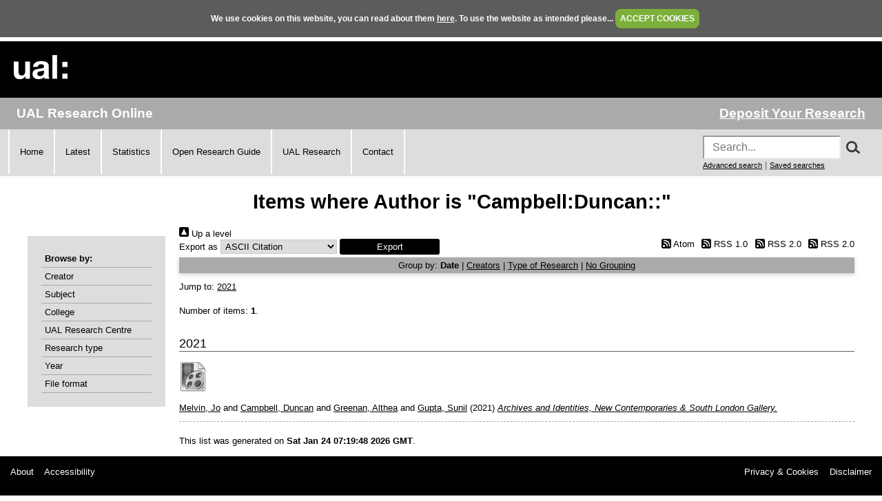

--- FILE ---
content_type: text/html; charset=utf-8
request_url: https://ualresearchonline.arts.ac.uk/view/creators/Campbell=3ADuncan=3A=3A.html
body_size: 12239
content:
<!DOCTYPE html>
<html xmlns="http://www.w3.org/1999/xhtml">
  <head>
    <title>Items where Author is "Campbell:Duncan::" - UAL Research Online</title>
	
    <!--<script src="{$config{rel_path}}/javascript/auto.js" type="text/javascript">--><!-- nope --><!--</script>-->
    <!--<script src="{$config{rel_path}}/javascript/cookie.js" type="text/javascript">--><!-- nope --><!--</script>-->

<!--    <style type="text/css" media="screen">@import url(<epc:print expr="$config{rel_path}"/>/style/auto.css);</style>
    <style type="text/css" media="print">@import url(<epc:print expr="$config{rel_path}"/>/style/auto/print.css);</style>
  <style type="text/css" media="screen">@import url(<epc:print expr="$config{rel_path}"/>/style/auto/cookie.css);</style> -->

    <link rel="icon" href="/favicon.ico" type="image/x-icon" />
    <link rel="shortcut icon" href="/favicon.ico" type="image/x-icon" />
<!--    <link rel="Top" href="{$config{frontpage}}"/> -->
<!--    <link rel="Search" href="{$config{rel_cgipath}}/search"/> -->
<meta name="google-site-verification" content="37z8Iy6E0ce8YKD6MeSEVOfwVtHW6yF5SG9oJl5fnxg" />
<meta name="google-site-verification" content="o46yYFzO-RIOYDJ7nXTiTy69RHlzt5OWx0wXjpGRhQ8" />
<meta name="description" content="UAL Research Online is the online showcase of the research produced at University of the Arts London. We hold, manage, share and preserve the research material produced by the University's researchers, and ensure that it reaches the widest possible audience." />

    <link rel="Top" href="https://ualresearchonline.arts.ac.uk/" />
    <link href="https://ualresearchonline.arts.ac.uk/sword-app/servicedocument" rel="Sword" />
    <link rel="SwordDeposit" href="https://ualresearchonline.arts.ac.uk/id/contents" />
    <link rel="Search" href="https://ualresearchonline.arts.ac.uk/cgi/search" type="text/html" />
    <link rel="Search" title="UAL Research Online" href="https://ualresearchonline.arts.ac.uk/cgi/opensearchdescription" type="application/opensearchdescription+xml" />
    <script type="text/javascript">
// <![CDATA[
var eprints_http_root = "https://ualresearchonline.arts.ac.uk";
var eprints_http_cgiroot = "https://ualresearchonline.arts.ac.uk/cgi";
var eprints_oai_archive_id = "ualresearchonline.arts.ac.uk";
var eprints_logged_in = false;
var eprints_logged_in_userid = 0; 
var eprints_logged_in_username = ""; 
var eprints_logged_in_usertype = ""; 
var eprints_lang_id = "en";
// ]]></script>
    <style type="text/css">.ep_logged_in { display: none }</style>
    <link rel="stylesheet" href="/style/auto-3.4.5.css?1768212020" type="text/css" />
    <script src="/javascript/auto-3.4.5.js?1745404233" type="text/javascript">
//padder
</script>
    <!--[if lte IE 6]>
        <link rel="stylesheet" type="text/css" href="/style/ie6.css" />
   <![endif]-->
    <meta content="EPrints 3.4.5" name="Generator" />
    <meta content="text/html; charset=UTF-8" http-equiv="Content-Type" />
    <meta http-equiv="Content-Language" content="en" />
    
<script type="text/javascript">
  var bLoggedIn = false;
</script>
  </head>
  <body bgcolor="#ffffff" text="#000000" onload="JavaScript: checkCookie()">
	<script>var bLoggedIn = false;</script>
  <div id="cookiebox">
    <div id="cookieprompt">
    We use cookies on this website, you can read about them <a href="http://www.arts.ac.uk/privacy-and-cookies/">here</a>. To use the website as intended please... <a href="#" id="acbut" onclick="inter=setInterval('hideBox()',2);return false;">ACCEPT COOKIES</a>
    </div>
  </div>
  
    <div class="ep_noprint"><noscript><style type="text/css">@import url(/style/nojs.css);</style></noscript></div>
    
    <div class="ep_tm_header ep_noprint">
  <div class="ep_tm_logo">
	<a href="http://www.arts.ac.uk/"><img alt="University of the Arts London" src="/images/sitelogo.png" /></a>
  </div>

</div>
<div class="ep_topbar">
	<div class="ep_archive_name">
		UAL Research Online
	</div>
  	<div class="ep_login_links">
      <a href="/cgi/users/home">Deposit Your Research</a>
  </div>
</div>
<div class="ep_topnav">
	<div class="ep_topnavlinks">
		<ul>
			<li><a href="https://ualresearchonline.arts.ac.uk/">Home</a></li>
          	<li><a href="/cgi/latest_tool">Latest</a></li>
          	<li><a href="/cgi/stats/report">Statistics</a></li>
            <li><a href="https://arts.ac.libguides.com/scholcomm/welcome">Open Research Guide</a></li>
          	<li><a href="http://www.arts.ac.uk/research/current-research/" target="_blank">UAL Research</a></li>
          	<li><a href="/contact.html">Contact</a></li>
		</ul>
	</div>
	<div class="ep_topnavsearch">
		<div class="ep_tm_searchbar ep_noprint">
        	<form method="get" accept-charset="utf-8" action="/search.html" style="display:inline;" id="topsrch">
          		<input placeholder="Search..." class="ep_tm_searchbarbox" accept-charset="utf-8" size="20" type="text" name="q" />
				<div class="ep_srchbutton">
    				<img src="/images/search_mag.png" onclick="JavaScript: document.getElementById('topsrch').submit();" />
				</div>
          		<!--<input class="ep_tm_searchbarbutton" value="Search" type="submit" name="_action_search"/>-->
          		<input type="hidden" name="_order" value="bytitle" />
          		<input type="hidden" name="basic_srchtype" value="ALL" />
          		<input type="hidden" name="_satisfyall" value="ALL" />
        	</form>		
    		<br />
    		<a href="/cgi/search/advsearch" style="font-size: smaller">Advanced search</a> | <a href="/cgi/users/home?screen=User%3A%3ASavedSearches" style="font-size: smaller">Saved searches</a>
  		</div>
	</div>
</div>
<div class="ep_tm_main">
  

  <h1 class="ep_tm_pagetitle">Items where Author is "Campbell:Duncan::"</h1>

  <div class="ep_tm_left_nav">
  	<div class="ep_browseby">
		<ul>
          	<li>Browse by:</li>
			<li><a href="/view/creators">Creator</a></li>	
          	<li><a href="/view/subjects">Subject</a></li>
          	<li><a href="/view/divisions">College</a></li>	
          	<li><a href="/view/divisions/ual=5Frc.html">UAL Research Centre</a></li>
          	<li><a href="/view/types">Research type</a></li>
          	<li><a href="/view/year">Year</a></li>
			<li><a href="/view/format">File format</a></li>
			
		</ul>
	</div>
  <!--a href="/cgi/users/home"><img src="/images/deposit.png" width="120" height="157" border="0" alt="Deposit your research" /></a-->
    
    
  <!--ul class="ep_tm_menu">
    <li><a href="/cgi/users/home"><span style="font-size:16px;font-weight:bold;">Login</span><br />(to deposit)</a></li>
	<li>&#160;</li>
    <li><a href="{$config{frontpage}}">Home</a></li>
	<li>&#160;</li>
    <li><a href="{$config{rel_path}}/information.html">About</a></li>
    <li>&#160;</li>
    <li><a href="mailto:ualresearchonline@arts.ac.uk"><div class="ep_tm_searchbarbutton" width="60">Email Research Online</div></a></li>
    <li>&#160;</li>
	<li><a href="http://www.arts.ac.uk/research/">UAL Research Management</a></li>
    <li>&#160;</li>
	<li><a href="http://arts.ac.libguides.com/scholcomm">Scholarly Communications</a></li>
  </ul-->

    <div class="ep_loginmenu">
      	
    </div>

  </div>
  <div class="ep_tm_content">

  <div class="no_link_decor"><a href="./" alt="[up]"><img alt="[up]" src="/style/images/multi_up.png"> Up a level</img></a></div><form method="get" accept-charset="utf-8" action="/cgi/exportview">
<div>
  <div class="ep_export_bar">
    <div><label for="export-format">Export as</label> <select id="export-format" name="format"><option value="Text">ASCII Citation</option><option value="BibTeX">BibTeX</option><option value="DC">Dublin Core</option><option value="XML">EP3 XML</option><option value="EndNote">EndNote</option><option value="HTML">HTML Citation</option><option value="JSON">JSON</option><option value="METS">METS</option><option value="CSV">Multiline CSV</option><option value="Ids">Object IDs</option><option value="ContextObject">OpenURL ContextObject</option><option value="RDFNT">RDF+N-Triples</option><option value="RDFN3">RDF+N3</option><option value="RDFXML">RDF+XML</option><option value="RefWorks">RefWorks</option><option value="Refer">Refer</option><option value="RIS">Reference Manager</option><option value="Montage">Thumbnail Montage</option></select><input type="submit" name="_action_export_redir" class="ep_form_action_button" value="Export" role="button" /><input name="view" id="view" value="creators" type="hidden" /><input name="values" id="values" value="Campbell=3ADuncan=3A=3A" type="hidden" /></div>
    <div> <span class="ep_search_feed"><a href="/cgi/exportview/creators/Campbell=3ADuncan=3A=3A/Atom/Campbell=3ADuncan=3A=3A.xml"><img alt="[Atom feed]" border="0" src="/style/images/feed-icon-14x14.png" /> Atom</a></span> <span class="ep_search_feed"><a href="/cgi/exportview/creators/Campbell=3ADuncan=3A=3A/RSS/Campbell=3ADuncan=3A=3A.rss"><img src="/style/images/feed-icon-14x14.png" border="0" alt="[RSS feed]" /> RSS 1.0</a></span> <span class="ep_search_feed"><a href="/cgi/exportview/creators/Campbell=3ADuncan=3A=3A/RSS2/Campbell=3ADuncan=3A=3A.xml"><img src="/style/images/feed-icon-14x14.png" alt="[RSS2 feed]" border="0" /> RSS 2.0</a></span> <span class="ep_search_feed"><a href="/cgi/exportview/creators/Campbell=3ADuncan=3A=3A/MediaRSS2/Campbell=3ADuncan=3A=3A.xml"><img src="/style/images/feed-icon-14x14.png" alt="[MediaRSS2 feed]" border="0" /> RSS 2.0</a></span></div>
  </div>
  <div>
    <span>
      
    </span>
  </div>
</div>

</form><div class="ep_view_page ep_view_page_view_creators"><div class="ep_view_group_by">Group by: <span class="ep_view_group_by_current">Date</span> | <a href="Campbell=3ADuncan=3A=3A.creators_name.html">Creators</a> | <a href="Campbell=3ADuncan=3A=3A.type.html">Type of Research</a> | <a href="Campbell=3ADuncan=3A=3A.default.html">No Grouping</a></div><div class="ep_view_jump ep_view_creators_date_jump"><div class="ep_view_jump_to">Jump to: <a href="#group_2021">2021</a></div></div><div class="ep_view_blurb">Number of items: <strong>1</strong>.</div><a name="group_2021"></a><h2>2021</h2><p>
   <p class="ep_view_page_entry">
          <div class="ep_search_fileinfo"><ul class="ep_fileinfo_list"><li><a href="https://ualresearchonline.arts.ac.uk/id/eprint/16821/"><img alt="file" border="0" src="https://ualresearchonline.arts.ac.uk/style/images/fileicons/video.png" title="" class="ep_doc_icon" /></a></li></ul></div>
          <div class="ep_citation">
      


	<a href="https://ualresearchonline.arts.ac.uk/view/creators/Melvin=3AJo=3A=3A.html"><span class="person_name">Melvin, Jo</span></a> and <a href="https://ualresearchonline.arts.ac.uk/view/creators/Campbell=3ADuncan=3A=3A.html"><span class="person_name">Campbell, Duncan</span></a> and <a href="https://ualresearchonline.arts.ac.uk/view/creators/Greenan=3AAlthea=3A=3A.html"><span class="person_name">Greenan, Althea</span></a> and <a href="https://ualresearchonline.arts.ac.uk/view/creators/Gupta=3ASunil=3A=3A.html"><span class="person_name">Gupta, Sunil</span></a>
  

(2021)

<a href="https://ualresearchonline.arts.ac.uk/id/eprint/16821/"><em>Archives and Identities, New Contemporaries &amp; South London Gallery.</em></a>


    
  
<!-- UAL-65
<if test="is_set(subjects)">
	[<print expr="subjects"/>]
</if>-->


  



      
      
          </div>
   </p>
</p><div class="ep_view_timestamp">This list was generated on <strong>Sat Jan 24 07:19:48 2026 GMT</strong>.</div></div>

  </div>
</div>
<div><br /></div>
    <div class="ep_footer">
    	<div class="ep_footerleft">
      		<a href="/information.html">About</a>   
          	<a href="/accessibility.html">Accessibility</a>
   		</div>
    	<div class="ep_footerright">
      		<a href="http://www.arts.ac.uk/privacy-and-cookies/">Privacy &amp; Cookies</a>   
      		<a href="http://www.arts.ac.uk/disclaimer/">Disclaimer</a>
   		</div>
    </div>
<!-- Global site tag (gtag.js) - Google Analytics -->
<script async="true" src="https://www.googletagmanager.com/gtag/js?id=UA-12693077-1">// <!-- No script --></script>
<script>
  window.dataLayer = window.dataLayer || [];
  function gtag(){dataLayer.push(arguments);}
  gtag('js', new Date());

  gtag('config', 'UA-12693077-1');
</script>
  </body>
</html>